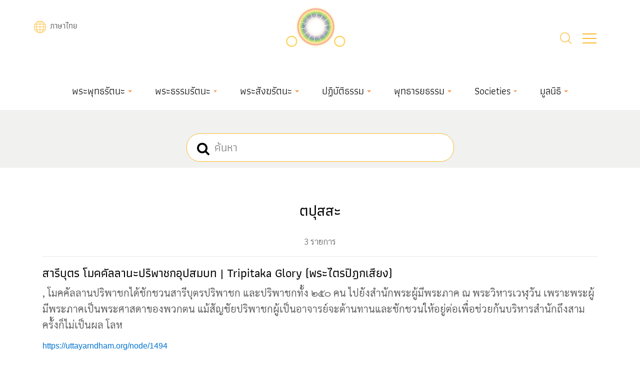

--- FILE ---
content_type: application/javascript
request_url: https://uttayarndham.org/sites/default/files/js/js_MFRVpKcF5E_lx50GfdYUflEudPupmyinpEkvyFVlJaU.js
body_size: 2715
content:
(function(e){"use strict";if(typeof exports==="object"&&typeof exports.nodeName!=="string"){e(require("jquery"))}else if(typeof define==="function"&&define.amd){define(["jquery"],e)}else e(jQuery)})(function(t){"use strict";var r=function(e){e=e||"once";if(typeof e!=="string")throw new TypeError("The jQuery Once id parameter must be a string");return e};t.fn.once=function(e){var n="jquery-once-"+r(e);return this.filter(function(){return t(this).data(n)!==true}).data(n,true)};t.fn.removeOnce=function(e){return this.findOnce(e).removeData("jquery-once-"+r(e))};t.fn.findOnce=function(e){var n="jquery-once-"+r(e);return this.filter(function(){return t(this).data(n)===true})}});
(function(){var settingsElement=document.querySelector('head > script[type="application/json"][data-drupal-selector="drupal-settings-json"], body > script[type="application/json"][data-drupal-selector="drupal-settings-json"]');window.drupalSettings={};if(settingsElement!==null)window.drupalSettings=JSON.parse(settingsElement.textContent)})();
window.Drupal={behaviors:{},locale:{}};(function(Drupal,drupalSettings,drupalTranslations,console,Proxy,Reflect){Drupal.throwError=function(error){setTimeout(function(){throw error},0)};Drupal.attachBehaviors=function(context,settings){context=context||document;settings=settings||drupalSettings;var behaviors=Drupal.behaviors;Object.keys(behaviors||{}).forEach(function(i){if(typeof behaviors[i].attach==='function')try{behaviors[i].attach(context,settings)}catch(e){Drupal.throwError(e)}})};Drupal.detachBehaviors=function(context,settings,trigger){context=context||document;settings=settings||drupalSettings;trigger=trigger||'unload';var behaviors=Drupal.behaviors;Object.keys(behaviors||{}).forEach(function(i){if(typeof behaviors[i].detach==='function')try{behaviors[i].detach(context,settings,trigger)}catch(e){Drupal.throwError(e)}})};Drupal.checkPlain=function(str){str=str.toString().replace(/&/g,'&amp;').replace(/</g,'&lt;').replace(/>/g,'&gt;').replace(/"/g,'&quot;').replace(/'/g,'&#39;');return str};Drupal.formatString=function(str,args){var processedArgs={};Object.keys(args||{}).forEach(function(key){switch(key.charAt(0)){case'@':processedArgs[key]=Drupal.checkPlain(args[key]);break;case'!':processedArgs[key]=args[key];break;default:processedArgs[key]=Drupal.theme('placeholder',args[key]);break}});return Drupal.stringReplace(str,processedArgs,null)};Drupal.stringReplace=function(str,args,keys){if(str.length===0)return str;if(!Array.isArray(keys)){keys=Object.keys(args||{});keys.sort(function(a,b){return a.length-b.length})};if(keys.length===0)return str;var key=keys.pop(),fragments=str.split(key);if(keys.length)for(var i=0;i<fragments.length;i++)fragments[i]=Drupal.stringReplace(fragments[i],args,keys.slice(0));return fragments.join(args[key])};Drupal.t=function(str,args,options){options=options||{};options.context=options.context||'';if(typeof drupalTranslations!=='undefined'&&drupalTranslations.strings&&drupalTranslations.strings[options.context]&&drupalTranslations.strings[options.context][str])str=drupalTranslations.strings[options.context][str];if(args)str=Drupal.formatString(str,args);return str};Drupal.url=function(path){return drupalSettings.path.baseUrl+drupalSettings.path.pathPrefix+path};Drupal.url.toAbsolute=function(url){var urlParsingNode=document.createElement('a');try{url=decodeURIComponent(url)}catch(e){};urlParsingNode.setAttribute('href',url);return urlParsingNode.cloneNode(false).href};Drupal.url.isLocal=function(url){var absoluteUrl=Drupal.url.toAbsolute(url),protocol=window.location.protocol;if(protocol==='http:'&&absoluteUrl.indexOf('https:')===0)protocol='https:';var baseUrl="".concat(protocol,"//").concat(window.location.host).concat(drupalSettings.path.baseUrl.slice(0,-1));try{absoluteUrl=decodeURIComponent(absoluteUrl)}catch(e){};try{baseUrl=decodeURIComponent(baseUrl)}catch(e){};return absoluteUrl===baseUrl||absoluteUrl.indexOf("".concat(baseUrl,"/"))===0};Drupal.formatPlural=function(count,singular,plural,args,options){args=args||{};args['@count']=count;var pluralDelimiter=drupalSettings.pluralDelimiter,translations=Drupal.t(singular+pluralDelimiter+plural,args,options).split(pluralDelimiter),index=0;if(typeof drupalTranslations!=='undefined'&&drupalTranslations.pluralFormula){index=count in drupalTranslations.pluralFormula?drupalTranslations.pluralFormula[count]:drupalTranslations.pluralFormula.default}else if(args['@count']!==1)index=1;return translations[index]};Drupal.encodePath=function(item){return window.encodeURIComponent(item).replace(/%2F/g,'/')};Drupal.deprecationError=function(_ref){var message=_ref.message;if(drupalSettings.suppressDeprecationErrors===false&&typeof console!=='undefined'&&console.warn)console.warn("[Deprecation] ".concat(message))};Drupal.deprecatedProperty=function(_ref2){var target=_ref2.target,deprecatedProperty=_ref2.deprecatedProperty,message=_ref2.message;if(!Proxy||!Reflect)return target;return new Proxy(target,{get:function get(target,key){if(key===deprecatedProperty)Drupal.deprecationError({message:message});for(var _len=arguments.length,rest=new Array(_len>2?_len-2:0),_key=2;_key<_len;_key++)rest[_key-2]=arguments[_key];return Reflect.get.apply(Reflect,[target,key].concat(rest))}})};Drupal.theme=function(func){if(func in Drupal.theme){var _Drupal$theme;for(var _len2=arguments.length,args=new Array(_len2>1?_len2-1:0),_key2=1;_key2<_len2;_key2++)args[_key2-1]=arguments[_key2];return(_Drupal$theme=Drupal.theme)[func].apply(_Drupal$theme,args)}};Drupal.theme.placeholder=function(str){return"<em class=\"placeholder\">".concat(Drupal.checkPlain(str),"</em>")}})(Drupal,window.drupalSettings,window.drupalTranslations,window.console,window.Proxy,window.Reflect);
if(window.jQuery)jQuery.noConflict();document.documentElement.className+=' js';(function(Drupal,drupalSettings){var domReady=function domReady(callback){var listener=function listener(){callback();document.removeEventListener('DOMContentLoaded',listener)};if(document.readyState!=='loading'){setTimeout(callback,0)}else document.addEventListener('DOMContentLoaded',listener)};domReady(function(){Drupal.attachBehaviors(document,drupalSettings)})})(Drupal,window.drupalSettings);
(function($,Drupal,drupalSettings){'use strict';Drupal.google_analytics={};$(document).ready(function(){$(document.body).on('mousedown keyup touchstart',function(event){$(event.target).closest('a,area').each(function(){if(Drupal.google_analytics.isInternal(this.href)){if($(this).is('.colorbox')&&(drupalSettings.google_analytics.trackColorbox));else if(drupalSettings.google_analytics.trackDownload&&Drupal.google_analytics.isDownload(this.href)){gtag('event',Drupal.google_analytics.getDownloadExtension(this.href).toUpperCase(),{event_category:'Downloads',event_label:Drupal.google_analytics.getPageUrl(this.href),transport_type:'beacon'})}else if(Drupal.google_analytics.isInternalSpecial(this.href))gtag('config',drupalSettings.google_analytics.account,{page_path:Drupal.google_analytics.getPageUrl(this.href),transport_type:'beacon'})}else if(drupalSettings.google_analytics.trackMailto&&$(this).is("a[href^='mailto:'],area[href^='mailto:']")){gtag('event','Click',{event_category:'Mails',event_label:this.href.substring(7),transport_type:'beacon'})}else if(drupalSettings.google_analytics.trackTel&&$(this).is("a[href^='tel:'],area[href^='tel:']")){gtag('event','Click',{event_category:'Telephone calls',event_label:this.href.substring(4),transport_type:'beacon'})}else if(drupalSettings.google_analytics.trackOutbound&&this.href.match(/^\w+:\/\//i))if(drupalSettings.google_analytics.trackDomainMode!==2||(drupalSettings.google_analytics.trackDomainMode===2&&!Drupal.google_analytics.isCrossDomain(this.hostname,drupalSettings.google_analytics.trackCrossDomains)))gtag('event','Click',{event_category:'Outbound links',event_label:this.href,transport_type:'beacon'})})});if(drupalSettings.google_analytics.trackUrlFragments)window.onhashchange=function(){gtag('config',drupalSettings.google_analytics.account,{page_path:location.pathname+location.search+location.hash})};if(drupalSettings.google_analytics.trackColorbox)$(document).on('cbox_complete',function(){var href=$.colorbox.element().attr('href');if(href)gtag('config',drupalSettings.google_analytics.account,{page_path:Drupal.google_analytics.getPageUrl(href)})})});Drupal.google_analytics.isCrossDomain=function(hostname,crossDomains){return $.inArray(hostname,crossDomains)>-1?true:false};Drupal.google_analytics.isDownload=function(url){var isDownload=new RegExp('\\.('+drupalSettings.google_analytics.trackDownloadExtensions+')([\?#].*)?$','i');return isDownload.test(url)};Drupal.google_analytics.isInternal=function(url){var isInternal=new RegExp('^(https?):\/\/'+window.location.host,'i');return isInternal.test(url)};Drupal.google_analytics.isInternalSpecial=function(url){var isInternalSpecial=new RegExp('(\/go\/.*)$','i');return isInternalSpecial.test(url)};Drupal.google_analytics.getPageUrl=function(url){var extractInternalUrl=new RegExp('^(https?):\/\/'+window.location.host,'i');return url.replace(extractInternalUrl,'')};Drupal.google_analytics.getDownloadExtension=function(url){var extractDownloadextension=new RegExp('\\.('+drupalSettings.google_analytics.trackDownloadExtensions+')([\?#].*)?$','i'),extension=extractDownloadextension.exec(url);return(extension===null)?'':extension[1]}})(jQuery,Drupal,drupalSettings);
(function($,once){var deprecatedMessageSuffix="is deprecated in Drupal 9.3.0 and will be removed in Drupal 10.0.0. Use the core/once library instead. See https://www.drupal.org/node/3158256",originalJQOnce=$.fn.once,originalJQRemoveOnce=$.fn.removeOnce;$.fn.once=function jQueryOnce(id){Drupal.deprecationError({message:"jQuery.once() ".concat(deprecatedMessageSuffix)});return originalJQOnce.apply(this,[id])};$.fn.removeOnce=function jQueryRemoveOnce(id){Drupal.deprecationError({message:"jQuery.removeOnce() ".concat(deprecatedMessageSuffix)});return originalJQRemoveOnce.apply(this,[id])};var drupalOnce=once
function augmentedOnce(id,selector,context){originalJQOnce.apply($(selector,context),[id]);return drupalOnce(id,selector,context)}
function remove(id,selector,context){originalJQRemoveOnce.apply($(selector,context),[id]);return drupalOnce.remove(id,selector,context)};window.once=Object.assign(augmentedOnce,drupalOnce,{remove:remove})})(jQuery,once);
